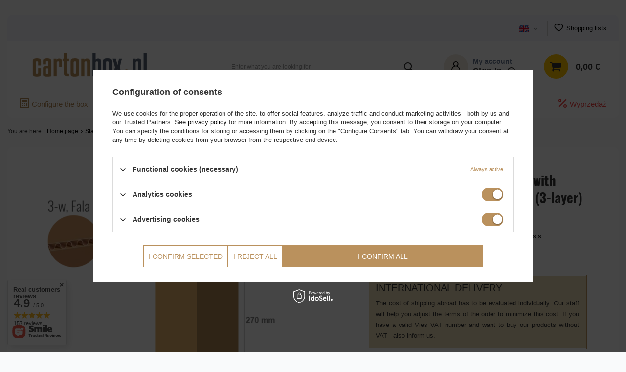

--- FILE ---
content_type: text/html; charset=utf-8
request_url: https://cartonbox.pl/ajax/projector.php?action=get&product=26132&size=uniw&get=sizeavailability,sizedelivery,sizeprices
body_size: 294
content:
{"sizeavailability":{"delivery_days":"20","delivery_date":"2026-02-10","days":"1","visible":"y","status_description":"","status":"enable","minimum_stock_of_product":"2","shipping_time":{"days":"20","working_days":"14","hours":"0","minutes":"0","time":"2026-02-10 14:00","week_day":"2","week_amount":"2","today":"false"},"delay_time":{"days":"6","hours":"0","minutes":"0","time":"2026-01-27 14:59:50","week_day":"2","week_amount":"0","unknown_delivery_time":"false"}},"sizedelivery":{"undefined":"false","shipping":"0.00","shipping_formatted":"0,00\u00a0\u20ac","limitfree":"0.00","limitfree_formatted":"0,00\u00a0\u20ac"},"sizeprices":{"value":"0.46","price_formatted":"0,46\u00a0\u20ac","price_net":"0.37","price_net_formatted":"0,37\u00a0\u20ac","price_unit":"174.8","price_unit_formatted":"174,80\u00a0\u20ac","price_unit_net":"140.6","price_unit_net_formatted":"140,60\u00a0\u20ac","vat":"23","worth":"0.46","worth_net":"0.37","worth_formatted":"0,46\u00a0\u20ac","worth_net_formatted":"0,37\u00a0\u20ac","basket_enable":"y","special_offer":"false","rebate_code_active":"n","priceformula_error":"false"}}

--- FILE ---
content_type: text/html; charset=utf-8
request_url: https://cartonbox.pl/ajax/hotspots.php?action=get-hotspots-html&zones-names=products_associated_zone1,products_associated_zone2&components=products_associated_zone1,products_associated_zone2&zones-types=projector,projector&product=26132&products=
body_size: 861
content:
{"products_associated_zone1":"\n<section id=\"products_associated_zone1\" class=\"hotspot mb-5 col-12\"><h2><span class=\"headline\"><span class=\"headline__name\">Products bought with this product<\/span><\/span><\/h2><div class=\"products d-flex flex-wrap\"><div class=\"product col-6 col-sm-3 col-xl-2 py-3\"><a class=\"product__icon d-flex justify-content-center align-items-center\" data-product-id=\"48918\" href=\"\/product-eng-48918-Cardboard-box-260x130x250-with-Flaps-Fefco-201-Single-Wall-3-layer.html\" title=\"Cardboard box 260x130x250 - with Flaps (Fefco 201) - Single Wall (3-layer)\"><img src=\"\/gfx\/standards\/loader.gif?r=1736457035\" class=\"b-lazy\" data-src-small=\"\/hpeciai\/2b1b73705d60a8625b1682b5dc6e8c67\/eng_is_Cardboard-box-260x130x250-with-Flaps-Fefco-201-Single-Wall-3-layer-48918png\" data-src=\"\/hpeciai\/d50b771ec64621e24b95aa4e42cbe841\/eng_il_Cardboard-box-260x130x250-with-Flaps-Fefco-201-Single-Wall-3-layer-48918png\" alt=\"Cardboard box 260x130x250 - with Flaps (Fefco 201) - Single Wall (3-layer)\"><\/a><h3><a class=\"product__name\" href=\"\/product-eng-48918-Cardboard-box-260x130x250-with-Flaps-Fefco-201-Single-Wall-3-layer.html\" title=\"Cardboard box 260x130x250 - with Flaps (Fefco 201) - Single Wall (3-layer)\">Cardboard box 260x130x250 - with Flaps (Fefco 201) - Single Wall (3-layer)<\/a><\/h3><div class=\"product__prices\"><strong class=\"price\">158,60\u00a0\u20ac \/ 260 Pieces<span class=\"price_vat\"> incl. VAT<\/span><\/strong><\/div><\/div><div class=\"product col-6 col-sm-3 col-xl-2 py-3\"><a class=\"product__icon d-flex justify-content-center align-items-center\" data-product-id=\"54895\" href=\"\/product-eng-54895-Cardboard-box-395x300x165-with-Flaps-Fefco-201-Single-Wall-3-layer.html\" title=\"Cardboard box 395x300x165 - with Flaps (Fefco 201) - Single Wall (3-layer)\"><img src=\"\/gfx\/standards\/loader.gif?r=1736457035\" class=\"b-lazy\" data-src-small=\"\/hpeciai\/b4abdf8c326382db95dd54f90dcd7913\/eng_is_Cardboard-box-395x300x165-with-Flaps-Fefco-201-Single-Wall-3-layer-54895png\" data-src=\"\/hpeciai\/a4d0120c78eb3a7b0dcd48510d8e5929\/eng_il_Cardboard-box-395x300x165-with-Flaps-Fefco-201-Single-Wall-3-layer-54895png\" alt=\"Cardboard box 395x300x165 - with Flaps (Fefco 201) - Single Wall (3-layer)\"><\/a><h3><a class=\"product__name\" href=\"\/product-eng-54895-Cardboard-box-395x300x165-with-Flaps-Fefco-201-Single-Wall-3-layer.html\" title=\"Cardboard box 395x300x165 - with Flaps (Fefco 201) - Single Wall (3-layer)\">Cardboard box 395x300x165 - with Flaps (Fefco 201) - Single Wall (3-layer)<\/a><\/h3><div class=\"product__prices\"><strong class=\"price\">154,80\u00a0\u20ac \/ 120 Pieces<span class=\"price_vat\"> incl. VAT<\/span><\/strong><\/div><\/div><div class=\"product col-6 col-sm-3 col-xl-2 py-3\"><a class=\"product__icon d-flex justify-content-center align-items-center\" data-product-id=\"60355\" href=\"\/product-eng-60355-Pudelko-fasonowe-364x314x125-Fefco-427-jednostronnie-bielone.html\" title=\"Pude\u0142ko fasonowe 364x314x125 - Fefco 427 - jednostronnie bielone\"><img src=\"\/gfx\/standards\/loader.gif?r=1736457035\" class=\"b-lazy\" data-src-small=\"\/hpeciai\/26c334299fa1d2823321c507a2a7f6ad\/eng_is_Pudelko-fasonowe-364x314x125-Fefco-427-jednostronnie-bielone-60355png\" data-src=\"\/hpeciai\/3757bb1a1a6388dd77a0e1996e6adee1\/eng_il_Pudelko-fasonowe-364x314x125-Fefco-427-jednostronnie-bielone-60355png\" alt=\"Pude\u0142ko fasonowe 364x314x125 - Fefco 427 - jednostronnie bielone\"><\/a><h3><a class=\"product__name\" href=\"\/product-eng-60355-Pudelko-fasonowe-364x314x125-Fefco-427-jednostronnie-bielone.html\" title=\"Pude\u0142ko fasonowe 364x314x125 - Fefco 427 - jednostronnie bielone\">Pude\u0142ko fasonowe 364x314x125 - Fefco 427 - jednostronnie bielone<\/a><\/h3><div class=\"product__prices\"><strong class=\"price\">354,00\u00a0\u20ac \/ 300 Pieces<span class=\"price_vat\"> incl. VAT<\/span><\/strong><\/div><\/div><div class=\"product col-6 col-sm-3 col-xl-2 py-3\"><a class=\"product__icon d-flex justify-content-center align-items-center\" data-product-id=\"49645\" href=\"\/product-eng-49645-Cardboard-box-895x245x290-with-Flaps-Fefco-201-3-layer-3w.html\" title=\"Cardboard box 895x245x290 - with Flaps (Fefco 201) - 3-layer (3w)\"><img src=\"\/gfx\/standards\/loader.gif?r=1736457035\" class=\"b-lazy\" data-src-small=\"\/hpeciai\/d8b25818a9b6c7ae4ab310d1e8982a88\/eng_is_Cardboard-box-895x245x290-with-Flaps-Fefco-201-3-layer-3w-49645jpg\" data-src=\"\/hpeciai\/349c6ac5d646aacda35dc4669630eba1\/eng_il_Cardboard-box-895x245x290-with-Flaps-Fefco-201-3-layer-3w-49645jpg\" alt=\"Cardboard box 895x245x290 - with Flaps (Fefco 201) - 3-layer (3w)\"><\/a><h3><a class=\"product__name\" href=\"\/product-eng-49645-Cardboard-box-895x245x290-with-Flaps-Fefco-201-3-layer-3w.html\" title=\"Cardboard box 895x245x290 - with Flaps (Fefco 201) - 3-layer (3w)\">Cardboard box 895x245x290 - with Flaps (Fefco 201) - 3-layer (3w)<\/a><\/h3><div class=\"product__prices\"><strong class=\"price\">62,40\u00a0\u20ac \/ 40 Pieces<span class=\"price_vat\"> incl. VAT<\/span><\/strong><\/div><\/div><\/div><\/section>\n","products_associated_zone2":""}

--- FILE ---
content_type: text/html; charset=utf-8
request_url: https://cartonbox.pl/ajax/get.php
body_size: 3820
content:
{"Wishlist":{"response":false,"error":0},"Snippets":{"response":{"items":{"297":{"version":["pc","smartfon","tablet"],"id":"297","type":"html","region":"head","content":"\n<!-- Begin additional html or js -->\n\n\n<!--297|2|158| modified: 2023-12-13 21:26:23-->\n<script type=\"text\/javascript\">\r\nvar current_href = 0;\r\nsetInterval(function(){\r\n    var location_href = window.location.href;\r\n\tif(current_href !== location_href){\r\n\t\tconsole.log('zmiana urla');\r\n\t\tcurrent_href = location_href;\r\n\r\n        if((location_href.indexOf(\"?counter=0\") !== -1) || (location_href.indexOf(\"?filter_\") !== -1)) {\r\n        \t$('meta[name=robots]').remove();\r\n        \t$('head').append('<meta name=\"robots\" content=\"noindex, follow\"\/>');\r\n\r\n            console.log('zmiana robots = noindex, follow');\r\n        }\r\n        else{\r\n        \t$('meta[name=robots]').remove();\r\n        \t$('head').append('<meta name=\"robots\" content=\"index, follow\"\/>');\r\n\r\n            console.log('zmiana robots = index, follow');\r\n        }\r\n\t}\r\n},500); \t\r\n<\/script>\n\n<!-- End additional html or js -->\n"},"308":{"version":["pc","smartfon","tablet"],"id":"308","type":"js2","region":"head","content":"\n<!-- Begin additional html or js -->\n\n\n<!--308|2|162| modified: 2025-04-08 06:43:41-->\n<script>const deliverycountry_selector_translations = {\r\n    \"Wybierz kraj dostawy\": {\r\n      pol: \"Wybierz kraj dostawy\",\r\n      eng: \"Choose delivery country\",\r\n      ger: \"Choose delivery country\"\r\n    },\r\n    \"Polska\": {\r\n        pol: \"Polska\",\r\n        eng: \"Poland\",\r\n        ger: \"Polen\"\r\n    },\r\n    \"Austria\": {\r\n        pol: \"Austria\",\r\n        eng: \"Austria\",\r\n        ger: \"\u00d6sterreich\"\r\n    },\r\n    \"Niemcy\": {\r\n        pol: \"Niemcy\",\r\n        eng: \"Germany\",\r\n        ger: \"Deutschland\"\r\n    },\r\n    \"Pozosta\u0142e kraje\": {\r\n        pol: \"Pozosta\u0142e kraje\",\r\n        eng: \"Other countries\",\r\n        ger: \"Andere L\u00e4nder\"\r\n    },\r\n  };\r\n\r\nfunction getDeliveryCountrPopupTxt(key) {\r\n    function getLangId() {\r\n      var value = \"; \" + document.cookie;\r\n      var parts = value.split(\"; \" + \"LANGID\" + \"=\");\r\n      if (parts.length == 2) return parts.pop().split(\";\").shift();\r\n    }\r\n  \r\n    if (deliverycountry_selector_translations[key] !== undefined) {\r\n      var langId = getLangId();\r\n      return deliverycountry_selector_translations[key][langId] ?? deliverycountry_selector_translations[key][\"pol\"];\r\n    } else {\r\n      return key;\r\n    }\r\n  }\r\nlet shouldShow = localStorage.getItem('country_selected') !='true';\r\n\r\nif(shouldShow){\r\n    Modal({\r\n        html: `   \r\n        <style> \r\n        .flag_aut {\r\n            background-image: url('\/gfx\/standards\/aut.svg')\r\n        }\r\n        <\/style>\r\n        <div style=\"display: flex; flex-direction: column; place-items:center; justify-content:center; margin:auto; max-width:600px;\"> \r\n            <p style=\"text-align: center; color:#b18653; font-weight:bold; font-size:14px;margin-bottom: 6px\">${getDeliveryCountrPopupTxt('Wybierz kraj dostawy')}<\/p>\r\n            <div>\r\n            <p class=\"delivery_country\" data-target=\"https:\/\/cartonbox.pl\" style=\"margin:12px; cursor:pointer\"><span class=\"flag flag_pol\"><\/span>${getDeliveryCountrPopupTxt('Polska')}<\/p>    \r\n            <p class=\"delivery_country\" data-target=\"https:\/\/ihrekartons.de\" style=\"margin:12px; cursor:pointer\"><span class=\"flag flag_aut\"><\/span>${getDeliveryCountrPopupTxt('Austria')}<\/p>    \r\n            <p class=\"delivery_country\" data-target=\"https:\/\/ihrekartons.de\" style=\"margin:12px; cursor:pointer\"><span class=\"flag flag_ger\"><\/span>${getDeliveryCountrPopupTxt('Niemcy')}<\/p>    \r\n            <p class=\"delivery_country\" data-target=\"https:\/\/cartonbox.pl\" style=\"margin:12px; cursor:pointer\">${getDeliveryCountrPopupTxt('Pozosta\u0142e kraje')}<\/p>  \r\n            <\/div>  \r\n        <\/div>`,\r\n        afterShow: (e, t) => {\r\n          $('#modal a.modal__close').hide();\r\n          $(\"p.delivery_country\").on(\"click\", function (e) {\r\n            let target = $(e.target).attr('data-target');\r\n    \r\n            if(target != \"https:\/\/cartonbox.pl\"){\r\n                window.location.href = target;\r\n            }\r\n    \r\n            if(target == \"https:\/\/cartonbox.pl\"){\r\n                localStorage.setItem('country_selected','true')\r\n            }\r\n            return t.closeModal(), !1;\r\n          });\r\n        },\r\n      });\r\n}\r\n\r\n<\/script>\n\n<!-- End additional html or js -->\n"},"300":{"version":["pc","smartfon","tablet"],"id":"300","type":"js2","region":"body_bottom","content":"\n<!-- Begin additional html or js -->\n\n\n<!--300|2|160| modified: 2025-10-20 13:26:03-->\n<script>{\r\nlet p = product_data.product_id;\r\nif (p== 73391  || p== 75113 || p== 75114  || p== 75115 || p== 76669 || p== 76670 || p== 76671) {\r\n  $(\"#projector_form\").remove();\r\n  window.location = '\/product-pol-73392'\r\n }\r\n  }<\/script>\n\n<!-- End additional html or js -->\n"},"301":{"version":["pc","smartfon","tablet"],"id":"301","type":"js2","region":"body_bottom","content":"\n<!-- Begin additional html or js -->\n\n\n<!--301|2|160-->\n<script>if (product_data.product_id == \"73392\") { var s = document.createElement(\"script\"); s.type = \"text\/javascript\"; s.src = \"\/data\/include\/cms\/fefcokalkulator\/fefcocalculator.js?t=\"+new Date().getTime(); $(\"body\").append(s); }<\/script>\n\n<!-- End additional html or js -->\n"},"302":{"version":["pc","smartfon","tablet"],"id":"302","type":"js2","region":"body_bottom","content":"\n<!-- Begin additional html or js -->\n\n\n<!--302|2|160| modified: 2024-07-06 00:58:54-->\n<script>if (product_data.product_id != \"73392\")\r\n{\r\nvar s = document.createElement(\"script\");\r\ns.type = \"text\/javascript\";\r\ns.src = \"https:\/\/cartonbox.pl\/data\/include\/cms\/fefcokalkulator\/fefco_special_offers_for_normal_product.js?t=\"+new Date().getTime();\r\n$(\"body\").append(s);\r\n}<\/script>\n\n<!-- End additional html or js -->\n"},"306":{"version":["pc","smartfon","tablet"],"id":"306","type":"js2","region":"body_bottom","content":"\n<!-- Begin additional html or js -->\n\n\n<!--306|2|162| modified: 2025-01-08 00:15:54-->\n<script>$(\"form[action='https:\/\/cartonbox.pl\/settings.php']\").bind(\"submit\", function (e) {\r\n    let country = $(\"select[name='country']\").val();\r\n\r\n    if(\r\n        country=='1143020016' \/\/austria\r\n        || country=='1143020022' \/\/ belgia\r\n        || country=='1143020143' \/\/ niemcy\r\n        || country=='1143020076' \/\/ holandia\r\n    ){\r\n        let lang = $(\"input[name='lang']:checked\").val();\r\n        let currency = $(\"select[name='curr']\").val();\r\n\r\n        e.preventDefault();\r\n        window.location.replace(`https:\/\/ihrekartons.de?country=${country}&lang=${lang}&currency=${currency}`);\r\n        return false;\r\n    }\r\n  });<\/script>\n\n<!-- End additional html or js -->\n"},"307":{"version":["pc","smartfon","tablet"],"id":"307","type":"js2","region":"body_bottom","content":"\n<!-- Begin additional html or js -->\n\n\n<!--307|2|163| modified: 2024-09-27 16:24:53-->\n<script>setInterval(() => {\r\n    let currentRegId = $.cookie('REGID');\r\n    let lastRegId = $.cookie('REGID_LAST');\r\n\r\n    if(lastRegId == null | lastRegId == undefined){\r\n        $.cookie('REGID_LAST', currentRegId);\r\n        lastRegId = $.cookie('REGID');\r\n    }\r\n    else if(currentRegId != lastRegId){\r\n        fetch(\"\/ajax\/basket.php?&getAjax=true\", {\r\n            method: \"GET\",\r\n            headers: {\r\n            \"Content-Type\": \"application\/json\",\r\n            Accept: \"application\/json\",\r\n            }\r\n        })\r\n        .then((r) => r.json())\r\n        .then((data) => {\r\n            if(data.basket.products.length > 0){\r\n                clearBasket();\r\n            }\r\n            $.cookie('REGID_LAST', $.cookie('REGID'));\r\n        });\r\n    }\r\n}, 1000);\r\n\r\nfunction clearBasket(){\r\n    fetch(\"\/graphql\/v1\/?docLang=pl\", {\r\n        method: \"POST\",\r\n        headers: {\r\n        \"Content-Type\": \"application\/json\",\r\n        Accept: \"application\/json\",\r\n        },\r\n        body: JSON.stringify({\r\n        query: `mutation {clearBasket{status}}`,\r\n        }),\r\n    })\r\n        .then((r) => {\r\n            Alertek.show_alert('Kraj dostawy zosta\u0142 zmieniony. Dodaj produkty do koszyka ponownie, gdy\u017c kraj dostawy definiuje format pakowania i ma bezpo\u015brednie prze\u0142o\u017cenie na ofert\u0119.');\r\n            setTimeout(() => {\r\n                window.location.replace(\"https:\/\/cartonbox.pl\/return.php?status=basket_empty\");\r\n            }, 5000);\r\n          \r\n        });\r\n}\r\n\r\n<\/script>\n\n<!-- End additional html or js -->\n"},"311":{"version":["pc","smartfon","tablet"],"id":"311","type":"js2","region":"body_bottom","content":"\n<!-- Begin additional html or js -->\n\n\n<!--311|2|165-->\n<script>const pb_translations = {\r\n  \"W innym sklepie jest taniej\": {\r\n    pol: \"W innym sklepie jest taniej\",\r\n    eng: \"It's cheaper in another store\",\r\n    ger: \"Es ist in einem anderen Gesch\u00e4ft g\u00fcnstiger\"\r\n  },\r\n  \"Kontakt\": {\r\n    pol: \"Kontakt\",\r\n    eng: \"Contact\",\r\n    ger: \"Kontakt\"\r\n  },\r\n  \"Negocjuj cen\u0119!\": {\r\n    pol: \"Negocjuj cen\u0119!\",\r\n    eng: \"Negotiate the price!\",\r\n    ger: \"Verhandeln Sie den Preis!\"\r\n  },\r\n  \"Je\u017celi ten produkt mo\u017cesz kupi\u0107 w innym sklepie w lepszej cenie skontaktuj si\u0119 z nami. Postaramy si\u0119 wyr\u00f3wna\u0107 cen\u0119!\": {\r\n    pol: \"Je\u017celi ten produkt mo\u017cesz kupi\u0107 w innym sklepie w lepszej cenie skontaktuj si\u0119 z nami. Postaramy si\u0119 wyr\u00f3wna\u0107 cen\u0119!\",\r\n    eng: \"If you can buy this product cheaper in another store, contact us. We will try to match the price!\",\r\n    ger: \"Wenn du dieses Produkt in einem anderen Gesch\u00e4ft zu einem besseren Preis kaufen kannst, kontaktiere uns. Wir werden versuchen, den Preis anzupassen!\"\r\n  },\r\n  \"Zam\u00f3w ten produkt telefonicznie\": {\r\n    pol: \"Zam\u00f3w ten produkt telefonicznie\",\r\n    eng: \"Order this product by phone\",\r\n    ger: \"Bestellen Sie dieses Produkt telefonisch\"\r\n  },\r\n  \"lub wynegocjuj korzystniejsz\u0105 cen\u0119\": {\r\n    pol: \"lub wynegocjuj korzystniejsz\u0105 cen\u0119\",\r\n    eng: \"or negotiate a better price\",\r\n    ger: \"oder verhandeln Sie einen besseren Preis\"\r\n  }\r\n};\r\n\r\nfunction getPBTxt(key) {\r\n  function getLangId() {\r\n    var value = \"; \" + document.cookie;\r\n    var parts = value.split(\"; \" + \"LANGID\" + \"=\");\r\n    if (parts.length == 2) return parts.pop().split(\";\").shift();\r\n  }\r\n\r\n  if (pb_translations[key] !== undefined) {\r\n    var langId = getLangId();\r\n    return pb_translations[key][langId] ?? pb_translations[key][\"pol\"];\r\n  } else {\r\n    return key;\r\n  }\r\n}\r\n\r\nlet html = `   \r\n<style> \r\n.perso-bargin{\r\n    padding: 2rem;\r\n    line-height: 3rem;\r\n    background: #f1f1f1;\r\n    border-radius: 5px;\r\n}\r\n.perso-bargin .bargin-header {\r\n    font-size: 1.8rem;\r\n    font-weight: bold;\r\n    color: grey\r\n}\r\n\r\n.perso-bargin .bargin-header a {\r\n    font-size: 1.2rem\r\n}\r\n\r\n.perso-bargin .bargin-header-sub {\r\n    font-size: 2rem;\r\n    margin-bottom: 1rem;\r\n    font-weight: bold\r\n}\r\n\r\n.perso-bargin .bargin-header-small-sub {\r\n    line-height: 1.8rem;\r\n    font-weight: bold\r\n}\r\n\r\n.perso-phone-order {\r\n    padding: 2rem;\r\n    line-height: 3rem;\r\n    border-radius: 5px;\r\n    border: 1px solid #eaecf0\r\n}\r\n\r\n.perso-phone-order .perso-phone-header {\r\n    font-size: 1.8rem;\r\n    font-weight: bold\r\n}\r\n\r\n.perso-phone-order .perso-phone-header-sub {\r\n    color: grey;\r\n    font-weight: bold\r\n}\r\n\r\n.perso-phone-order a.perso-phone-btn {\r\n    display: inline-flex;\r\n    justify-content: start;\r\n    align-items: center;\r\n    margin-top: 1rem;\r\n    padding: 5px 25px;\r\n    border: 1px solid #ccc;\r\n    text-decoration: none;\r\n    font-weight: bold;\r\n    border-radius: 5px;\r\n    font-size: 1.8rem;\r\n    transition: all .3s ease-in-out\r\n}\r\n\r\n.perso-phone-order a.perso-phone-btn:hover {\r\n    box-shadow: 0 0 32px -17px #000\r\n}\r\n\r\n.perso-phone-order a.perso-phone-btn i.icon-phone {\r\n    margin-right: .8rem;\r\n    font-size: 2.2rem\r\n}\r\n}\r\n<\/style>\r\n<div>\r\n  <div class=\"perso-bargin mb-5\"><div class=\"bargin-header d-flex justify-content-between align-items-center\"><div class=\"bargin-header-item\">${getPBTxt('W innym sklepie jest taniej')}<\/div><div class=\"bargin-header-item\"><a class=\"bargin-button\" href=\"mailto:info@cartonbox.pl\">\r\n        ${getPBTxt('Kontakt')}\r\n      <\/a><\/div><\/div><div class=\"bargin-header-sub\">${getPBTxt('Negocjuj cen\u0119!')}<\/div><div class=\"bargin-header-small-sub\">${getPBTxt('Je\u017celi ten produkt mo\u017cesz kupi\u0107 w innym sklepie w lepszej cenie skontaktuj si\u0119 z nami. Postaramy si\u0119 wyr\u00f3wna\u0107 cen\u0119!')}<\/div>\r\n  <\/div>\r\n\r\n  <div class=\"perso-phone-order mb-2\"><div class=\"perso-phone-header\">${getPBTxt('Zam\u00f3w ten produkt telefonicznie')}<\/div><div class=\"perso-phone-header-sub\">  ${getPBTxt('lub wynegocjuj korzystniejsz\u0105 cen\u0119')}<\/div><div class=\"\"><a class=\"perso-phone-btn\" href=\"tel:+48500463912\"><i class=\"icon-phone\"><\/i><span>48 500 463 912<\/span><\/a><\/div><\/div>\r\n<\/div>\r\n`\r\n$(html).appendTo($('#projector_form'));\r\n<\/script>\n\n<!-- End additional html or js -->\n"}}},"error":0},"ToplayersAndWidgets":{"response":{"items":[]},"error":0},"Comparers":{"response":{"attributes":{"count":"0","active":"y"}},"error":0}}